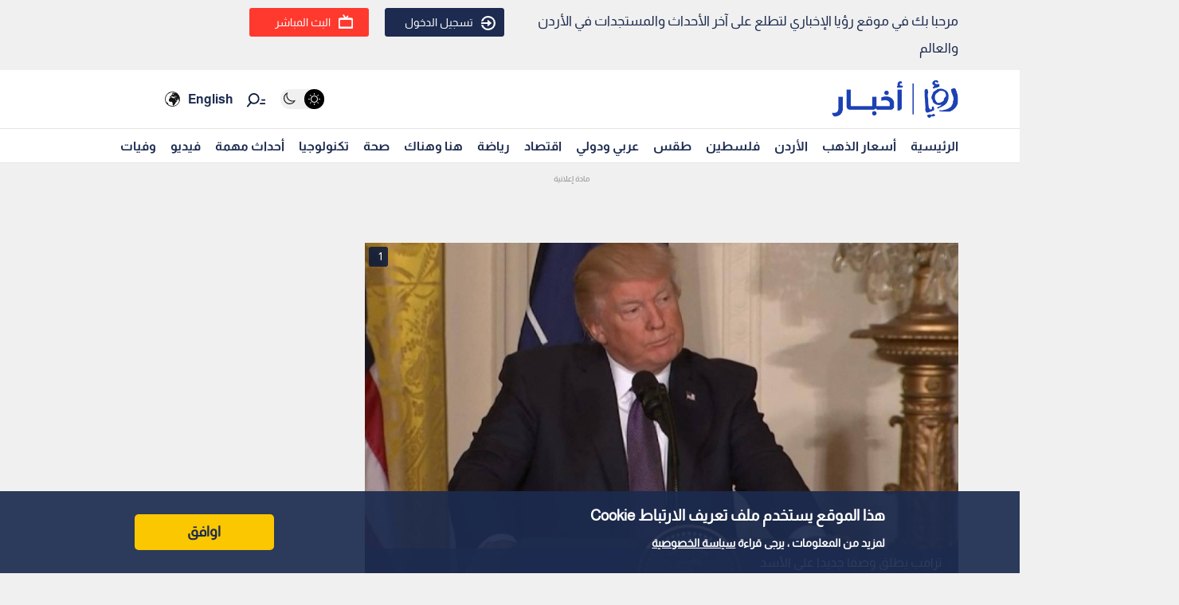

--- FILE ---
content_type: text/html; charset=utf-8
request_url: https://www.google.com/recaptcha/api2/aframe
body_size: 154
content:
<!DOCTYPE HTML><html><head><meta http-equiv="content-type" content="text/html; charset=UTF-8"></head><body><script nonce="hfTDIq_YQUSh8DJHD1z3LQ">/** Anti-fraud and anti-abuse applications only. See google.com/recaptcha */ try{var clients={'sodar':'https://pagead2.googlesyndication.com/pagead/sodar?'};window.addEventListener("message",function(a){try{if(a.source===window.parent){var b=JSON.parse(a.data);var c=clients[b['id']];if(c){var d=document.createElement('img');d.src=c+b['params']+'&rc='+(localStorage.getItem("rc::a")?sessionStorage.getItem("rc::b"):"");window.document.body.appendChild(d);sessionStorage.setItem("rc::e",parseInt(sessionStorage.getItem("rc::e")||0)+1);localStorage.setItem("rc::h",'1770036714721');}}}catch(b){}});window.parent.postMessage("_grecaptcha_ready", "*");}catch(b){}</script></body></html>

--- FILE ---
content_type: application/javascript; charset=utf-8
request_url: https://fundingchoicesmessages.google.com/f/AGSKWxXsD_SOJ5VLhL5b3Zv9KkIkAmS0eilVL0uM6nb0yCXAV_-Wj4g_RAUSXHphzkbW7pqR6Gt39auKdj29egq0IBXyXb2IqgC8GlDSPFr7Td9W8689Nd0eFqorE8w5Wr1-iCfKHXIbAf8wH5gs1qF4Q-0yCOVkbafIZT4cUnIhxVBSqb09HrHmAXtNXMU=/_/480x030./ad_box.-native-ad./popunderblogs./ads-new.
body_size: -1285
content:
window['a45dce4d-74be-430a-a819-b676ab22eff7'] = true;

--- FILE ---
content_type: application/javascript; charset=utf-8
request_url: https://fundingchoicesmessages.google.com/f/AGSKWxWqN8Al9MAGCpX0MrRFKG5wwuAh_feeBN0lX8-pvJqISJcRTNzd46cZi8b7gY5k4jLuF2V_OSWwOzICQqLbGnUkCfLECeYZGQKObkSFhDn-1emeLm7KBMu2A_kjG5PW59-68ns1?fccs=W251bGwsbnVsbCxudWxsLG51bGwsbnVsbCxudWxsLFsxNzcwMDM2NzEyLDY1OTAwMDAwMF0sbnVsbCxudWxsLG51bGwsW251bGwsWzddXSwiaHR0cHM6Ly9yb3lhbmV3cy50di9uZXdzLzEyMjA2Mi8lRDglQTclRDklODQlRDglQjElRDglQTYlRDklOEElRDglQjMtJUQ4JUE3JUQ5JTg0JUQ4JUEzJUQ5JTg1JUQ5JThBJUQ4JUIxJUQ5JTgzJUQ5JThBJTNBLSVEOCVBNyVEOSU4NCVEOCVBMyVEOCVCMyVEOCVBRi0lRDglQUMlRDglQjIlRDglQTclRDglQjEtJUQ5JTg4JUQ5JThBJUQ4JUFDJUQ4JUE4LSVEOCVBNSVEOSU4QSVEOSU4MiVEOCVBNyVEOSU4MSVEOSU4NyIsbnVsbCxbWzgsIkZmMFJHSFR1bjhJIl0sWzksImVuLVVTIl0sWzE5LCIyIl0sWzE3LCJbMF0iXSxbMjQsIiJdLFsyOSwiZmFsc2UiXV1d
body_size: -225
content:
if (typeof __googlefc.fcKernelManager.run === 'function') {"use strict";this.default_ContributorServingResponseClientJs=this.default_ContributorServingResponseClientJs||{};(function(_){var window=this;
try{
var RH=function(a){this.A=_.t(a)};_.u(RH,_.J);var SH=_.ed(RH);var TH=function(a,b,c){this.B=a;this.params=b;this.j=c;this.l=_.F(this.params,4);this.o=new _.eh(this.B.document,_.O(this.params,3),new _.Qg(_.Rk(this.j)))};TH.prototype.run=function(){if(_.P(this.params,10)){var a=this.o;var b=_.fh(a);b=_.Od(b,4);_.jh(a,b)}a=_.Sk(this.j)?_.be(_.Sk(this.j)):new _.de;_.ee(a,9);_.F(a,4)!==1&&_.G(a,4,this.l===2||this.l===3?1:2);_.Fg(this.params,5)&&(b=_.O(this.params,5),_.hg(a,6,b));return a};var UH=function(){};UH.prototype.run=function(a,b){var c,d;return _.v(function(e){c=SH(b);d=(new TH(a,c,_.A(c,_.Qk,2))).run();return e.return({ia:_.L(d)})})};_.Uk(8,new UH);
}catch(e){_._DumpException(e)}
}).call(this,this.default_ContributorServingResponseClientJs);
// Google Inc.

//# sourceURL=/_/mss/boq-content-ads-contributor/_/js/k=boq-content-ads-contributor.ContributorServingResponseClientJs.en_US.Ff0RGHTun8I.es5.O/d=1/exm=kernel_loader,loader_js_executable/ed=1/rs=AJlcJMwj_NGSDs7Ec5ZJCmcGmg-e8qljdw/m=web_iab_tcf_v2_signal_executable
__googlefc.fcKernelManager.run('\x5b\x5b\x5b8,\x22\x5bnull,\x5b\x5bnull,null,null,\\\x22https:\/\/fundingchoicesmessages.google.com\/f\/AGSKWxV787pW7WvI78Rqm4WVAJdl1U-8dSrVJlbffd1HPPgVv-PZepYdfcF8vCVe1Ha7TRJJDEaEwRzcO01CT-joV3Fze_5fT2SpH7j0guPKQskImpM6mHohRFgGiLtCauWW3Zbfgx18\\\x22\x5d,null,null,\x5bnull,null,null,\\\x22https:\/\/fundingchoicesmessages.google.com\/el\/AGSKWxXyVSeHb1edYM0lr0t_W3qSyrlhaP8W95umogN5jwBLNmDfdjEAKEkcXa2a0lvEHAgps53Bhrce0KaRuVn68cto99vCCDnfFp6ENv2o0P6o6o24KNxC1ua4mHxYLXSkwVAJDLtU\\\x22\x5d,null,\x5bnull,\x5b7\x5d\x5d\x5d,\\\x22royanews.tv\\\x22,1,\\\x22en\\\x22,null,null,null,null,1\x5d\x22\x5d\x5d,\x5bnull,null,null,\x22https:\/\/fundingchoicesmessages.google.com\/f\/AGSKWxXn9SXh48RMLFk-KAartqGUtVrRzPvQKgpWoZMp6bhpRGioOzy-NUajgeCWIyQbS59-6_y5FTykb03sqnipc0VaNK0GeR9tQNPXqT5uFE27bn0L9ihj47NBoZdtEieaPCUe4fWI\x22\x5d\x5d');}